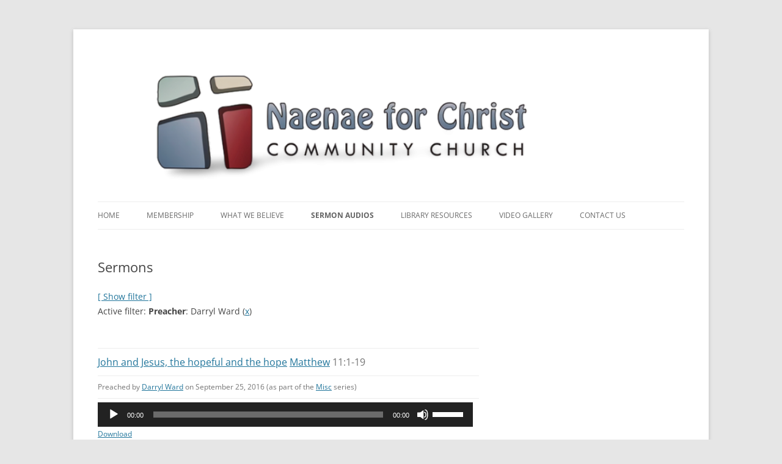

--- FILE ---
content_type: text/html; charset=UTF-8
request_url: https://www.nfccc.nz/sermons/?preacher=17
body_size: 10061
content:
<!DOCTYPE html>
<!--[if IE 7]>
<html class="ie ie7" lang="en-NZ">
<![endif]-->
<!--[if IE 8]>
<html class="ie ie8" lang="en-NZ">
<![endif]-->
<!--[if !(IE 7) & !(IE 8)]><!-->
<html lang="en-NZ">
<!--<![endif]-->
<head>
<meta charset="UTF-8" />
<meta name="viewport" content="width=device-width" />
<title>Sermons | Naenae for Christ Community Church</title>
<link rel="profile" href="http://gmpg.org/xfn/11" />
<link rel="pingback" href="https://www.nfccc.nz/xmlrpc.php" />
<link rel="shortcut icon" href="https://www.nfccc.nz/wp-content/themes/twentytwelve-child/favicon.ico" />
<!--[if lt IE 9]>
<script src="https://www.nfccc.nz/wp-content/themes/twentytwelve/js/html5.js" type="text/javascript"></script>
<![endif]-->
<!-- Added by SermonBrowser (version 0.45.21) - http://www.sermonbrowser.com/ --><link rel="alternate" type="application/rss+xml" title="Sermon podcast" href="https://www.nfccc.nz/sermons/?podcast" /><link rel="alternate" type="application/rss+xml" title="Custom sermon podcast" href="https://www.nfccc.nz/sermons/?preacher=17&#038;podcast=1&#038;dir=desc&#038;sortby=m.datetime" /><meta name='robots' content='max-image-preview:large' />
	<style>img:is([sizes="auto" i], [sizes^="auto," i]) { contain-intrinsic-size: 3000px 1500px }</style>
	<link rel="alternate" type="application/rss+xml" title="Naenae for Christ Community Church &raquo; Feed" href="https://www.nfccc.nz/feed/" />
<link rel="alternate" type="application/rss+xml" title="Naenae for Christ Community Church &raquo; Comments Feed" href="https://www.nfccc.nz/comments/feed/" />
<script type="text/javascript">
/* <![CDATA[ */
window._wpemojiSettings = {"baseUrl":"https:\/\/s.w.org\/images\/core\/emoji\/15.1.0\/72x72\/","ext":".png","svgUrl":"https:\/\/s.w.org\/images\/core\/emoji\/15.1.0\/svg\/","svgExt":".svg","source":{"concatemoji":"https:\/\/www.nfccc.nz\/wp-includes\/js\/wp-emoji-release.min.js?ver=6.8"}};
/*! This file is auto-generated */
!function(i,n){var o,s,e;function c(e){try{var t={supportTests:e,timestamp:(new Date).valueOf()};sessionStorage.setItem(o,JSON.stringify(t))}catch(e){}}function p(e,t,n){e.clearRect(0,0,e.canvas.width,e.canvas.height),e.fillText(t,0,0);var t=new Uint32Array(e.getImageData(0,0,e.canvas.width,e.canvas.height).data),r=(e.clearRect(0,0,e.canvas.width,e.canvas.height),e.fillText(n,0,0),new Uint32Array(e.getImageData(0,0,e.canvas.width,e.canvas.height).data));return t.every(function(e,t){return e===r[t]})}function u(e,t,n){switch(t){case"flag":return n(e,"\ud83c\udff3\ufe0f\u200d\u26a7\ufe0f","\ud83c\udff3\ufe0f\u200b\u26a7\ufe0f")?!1:!n(e,"\ud83c\uddfa\ud83c\uddf3","\ud83c\uddfa\u200b\ud83c\uddf3")&&!n(e,"\ud83c\udff4\udb40\udc67\udb40\udc62\udb40\udc65\udb40\udc6e\udb40\udc67\udb40\udc7f","\ud83c\udff4\u200b\udb40\udc67\u200b\udb40\udc62\u200b\udb40\udc65\u200b\udb40\udc6e\u200b\udb40\udc67\u200b\udb40\udc7f");case"emoji":return!n(e,"\ud83d\udc26\u200d\ud83d\udd25","\ud83d\udc26\u200b\ud83d\udd25")}return!1}function f(e,t,n){var r="undefined"!=typeof WorkerGlobalScope&&self instanceof WorkerGlobalScope?new OffscreenCanvas(300,150):i.createElement("canvas"),a=r.getContext("2d",{willReadFrequently:!0}),o=(a.textBaseline="top",a.font="600 32px Arial",{});return e.forEach(function(e){o[e]=t(a,e,n)}),o}function t(e){var t=i.createElement("script");t.src=e,t.defer=!0,i.head.appendChild(t)}"undefined"!=typeof Promise&&(o="wpEmojiSettingsSupports",s=["flag","emoji"],n.supports={everything:!0,everythingExceptFlag:!0},e=new Promise(function(e){i.addEventListener("DOMContentLoaded",e,{once:!0})}),new Promise(function(t){var n=function(){try{var e=JSON.parse(sessionStorage.getItem(o));if("object"==typeof e&&"number"==typeof e.timestamp&&(new Date).valueOf()<e.timestamp+604800&&"object"==typeof e.supportTests)return e.supportTests}catch(e){}return null}();if(!n){if("undefined"!=typeof Worker&&"undefined"!=typeof OffscreenCanvas&&"undefined"!=typeof URL&&URL.createObjectURL&&"undefined"!=typeof Blob)try{var e="postMessage("+f.toString()+"("+[JSON.stringify(s),u.toString(),p.toString()].join(",")+"));",r=new Blob([e],{type:"text/javascript"}),a=new Worker(URL.createObjectURL(r),{name:"wpTestEmojiSupports"});return void(a.onmessage=function(e){c(n=e.data),a.terminate(),t(n)})}catch(e){}c(n=f(s,u,p))}t(n)}).then(function(e){for(var t in e)n.supports[t]=e[t],n.supports.everything=n.supports.everything&&n.supports[t],"flag"!==t&&(n.supports.everythingExceptFlag=n.supports.everythingExceptFlag&&n.supports[t]);n.supports.everythingExceptFlag=n.supports.everythingExceptFlag&&!n.supports.flag,n.DOMReady=!1,n.readyCallback=function(){n.DOMReady=!0}}).then(function(){return e}).then(function(){var e;n.supports.everything||(n.readyCallback(),(e=n.source||{}).concatemoji?t(e.concatemoji):e.wpemoji&&e.twemoji&&(t(e.twemoji),t(e.wpemoji)))}))}((window,document),window._wpemojiSettings);
/* ]]> */
</script>
<link rel='stylesheet' id='sb_style-css' href='https://www.nfccc.nz/sb-style.css?ver=1417928524' type='text/css' media='all' />
<style id='wp-emoji-styles-inline-css' type='text/css'>

	img.wp-smiley, img.emoji {
		display: inline !important;
		border: none !important;
		box-shadow: none !important;
		height: 1em !important;
		width: 1em !important;
		margin: 0 0.07em !important;
		vertical-align: -0.1em !important;
		background: none !important;
		padding: 0 !important;
	}
</style>
<link rel='stylesheet' id='wp-block-library-css' href='https://www.nfccc.nz/wp-includes/css/dist/block-library/style.min.css?ver=6.8' type='text/css' media='all' />
<style id='wp-block-library-theme-inline-css' type='text/css'>
.wp-block-audio :where(figcaption){color:#555;font-size:13px;text-align:center}.is-dark-theme .wp-block-audio :where(figcaption){color:#ffffffa6}.wp-block-audio{margin:0 0 1em}.wp-block-code{border:1px solid #ccc;border-radius:4px;font-family:Menlo,Consolas,monaco,monospace;padding:.8em 1em}.wp-block-embed :where(figcaption){color:#555;font-size:13px;text-align:center}.is-dark-theme .wp-block-embed :where(figcaption){color:#ffffffa6}.wp-block-embed{margin:0 0 1em}.blocks-gallery-caption{color:#555;font-size:13px;text-align:center}.is-dark-theme .blocks-gallery-caption{color:#ffffffa6}:root :where(.wp-block-image figcaption){color:#555;font-size:13px;text-align:center}.is-dark-theme :root :where(.wp-block-image figcaption){color:#ffffffa6}.wp-block-image{margin:0 0 1em}.wp-block-pullquote{border-bottom:4px solid;border-top:4px solid;color:currentColor;margin-bottom:1.75em}.wp-block-pullquote cite,.wp-block-pullquote footer,.wp-block-pullquote__citation{color:currentColor;font-size:.8125em;font-style:normal;text-transform:uppercase}.wp-block-quote{border-left:.25em solid;margin:0 0 1.75em;padding-left:1em}.wp-block-quote cite,.wp-block-quote footer{color:currentColor;font-size:.8125em;font-style:normal;position:relative}.wp-block-quote:where(.has-text-align-right){border-left:none;border-right:.25em solid;padding-left:0;padding-right:1em}.wp-block-quote:where(.has-text-align-center){border:none;padding-left:0}.wp-block-quote.is-large,.wp-block-quote.is-style-large,.wp-block-quote:where(.is-style-plain){border:none}.wp-block-search .wp-block-search__label{font-weight:700}.wp-block-search__button{border:1px solid #ccc;padding:.375em .625em}:where(.wp-block-group.has-background){padding:1.25em 2.375em}.wp-block-separator.has-css-opacity{opacity:.4}.wp-block-separator{border:none;border-bottom:2px solid;margin-left:auto;margin-right:auto}.wp-block-separator.has-alpha-channel-opacity{opacity:1}.wp-block-separator:not(.is-style-wide):not(.is-style-dots){width:100px}.wp-block-separator.has-background:not(.is-style-dots){border-bottom:none;height:1px}.wp-block-separator.has-background:not(.is-style-wide):not(.is-style-dots){height:2px}.wp-block-table{margin:0 0 1em}.wp-block-table td,.wp-block-table th{word-break:normal}.wp-block-table :where(figcaption){color:#555;font-size:13px;text-align:center}.is-dark-theme .wp-block-table :where(figcaption){color:#ffffffa6}.wp-block-video :where(figcaption){color:#555;font-size:13px;text-align:center}.is-dark-theme .wp-block-video :where(figcaption){color:#ffffffa6}.wp-block-video{margin:0 0 1em}:root :where(.wp-block-template-part.has-background){margin-bottom:0;margin-top:0;padding:1.25em 2.375em}
</style>
<style id='classic-theme-styles-inline-css' type='text/css'>
/*! This file is auto-generated */
.wp-block-button__link{color:#fff;background-color:#32373c;border-radius:9999px;box-shadow:none;text-decoration:none;padding:calc(.667em + 2px) calc(1.333em + 2px);font-size:1.125em}.wp-block-file__button{background:#32373c;color:#fff;text-decoration:none}
</style>
<style id='global-styles-inline-css' type='text/css'>
:root{--wp--preset--aspect-ratio--square: 1;--wp--preset--aspect-ratio--4-3: 4/3;--wp--preset--aspect-ratio--3-4: 3/4;--wp--preset--aspect-ratio--3-2: 3/2;--wp--preset--aspect-ratio--2-3: 2/3;--wp--preset--aspect-ratio--16-9: 16/9;--wp--preset--aspect-ratio--9-16: 9/16;--wp--preset--color--black: #000000;--wp--preset--color--cyan-bluish-gray: #abb8c3;--wp--preset--color--white: #fff;--wp--preset--color--pale-pink: #f78da7;--wp--preset--color--vivid-red: #cf2e2e;--wp--preset--color--luminous-vivid-orange: #ff6900;--wp--preset--color--luminous-vivid-amber: #fcb900;--wp--preset--color--light-green-cyan: #7bdcb5;--wp--preset--color--vivid-green-cyan: #00d084;--wp--preset--color--pale-cyan-blue: #8ed1fc;--wp--preset--color--vivid-cyan-blue: #0693e3;--wp--preset--color--vivid-purple: #9b51e0;--wp--preset--color--blue: #21759b;--wp--preset--color--dark-gray: #444;--wp--preset--color--medium-gray: #9f9f9f;--wp--preset--color--light-gray: #e6e6e6;--wp--preset--gradient--vivid-cyan-blue-to-vivid-purple: linear-gradient(135deg,rgba(6,147,227,1) 0%,rgb(155,81,224) 100%);--wp--preset--gradient--light-green-cyan-to-vivid-green-cyan: linear-gradient(135deg,rgb(122,220,180) 0%,rgb(0,208,130) 100%);--wp--preset--gradient--luminous-vivid-amber-to-luminous-vivid-orange: linear-gradient(135deg,rgba(252,185,0,1) 0%,rgba(255,105,0,1) 100%);--wp--preset--gradient--luminous-vivid-orange-to-vivid-red: linear-gradient(135deg,rgba(255,105,0,1) 0%,rgb(207,46,46) 100%);--wp--preset--gradient--very-light-gray-to-cyan-bluish-gray: linear-gradient(135deg,rgb(238,238,238) 0%,rgb(169,184,195) 100%);--wp--preset--gradient--cool-to-warm-spectrum: linear-gradient(135deg,rgb(74,234,220) 0%,rgb(151,120,209) 20%,rgb(207,42,186) 40%,rgb(238,44,130) 60%,rgb(251,105,98) 80%,rgb(254,248,76) 100%);--wp--preset--gradient--blush-light-purple: linear-gradient(135deg,rgb(255,206,236) 0%,rgb(152,150,240) 100%);--wp--preset--gradient--blush-bordeaux: linear-gradient(135deg,rgb(254,205,165) 0%,rgb(254,45,45) 50%,rgb(107,0,62) 100%);--wp--preset--gradient--luminous-dusk: linear-gradient(135deg,rgb(255,203,112) 0%,rgb(199,81,192) 50%,rgb(65,88,208) 100%);--wp--preset--gradient--pale-ocean: linear-gradient(135deg,rgb(255,245,203) 0%,rgb(182,227,212) 50%,rgb(51,167,181) 100%);--wp--preset--gradient--electric-grass: linear-gradient(135deg,rgb(202,248,128) 0%,rgb(113,206,126) 100%);--wp--preset--gradient--midnight: linear-gradient(135deg,rgb(2,3,129) 0%,rgb(40,116,252) 100%);--wp--preset--font-size--small: 13px;--wp--preset--font-size--medium: 20px;--wp--preset--font-size--large: 36px;--wp--preset--font-size--x-large: 42px;--wp--preset--spacing--20: 0.44rem;--wp--preset--spacing--30: 0.67rem;--wp--preset--spacing--40: 1rem;--wp--preset--spacing--50: 1.5rem;--wp--preset--spacing--60: 2.25rem;--wp--preset--spacing--70: 3.38rem;--wp--preset--spacing--80: 5.06rem;--wp--preset--shadow--natural: 6px 6px 9px rgba(0, 0, 0, 0.2);--wp--preset--shadow--deep: 12px 12px 50px rgba(0, 0, 0, 0.4);--wp--preset--shadow--sharp: 6px 6px 0px rgba(0, 0, 0, 0.2);--wp--preset--shadow--outlined: 6px 6px 0px -3px rgba(255, 255, 255, 1), 6px 6px rgba(0, 0, 0, 1);--wp--preset--shadow--crisp: 6px 6px 0px rgba(0, 0, 0, 1);}:where(.is-layout-flex){gap: 0.5em;}:where(.is-layout-grid){gap: 0.5em;}body .is-layout-flex{display: flex;}.is-layout-flex{flex-wrap: wrap;align-items: center;}.is-layout-flex > :is(*, div){margin: 0;}body .is-layout-grid{display: grid;}.is-layout-grid > :is(*, div){margin: 0;}:where(.wp-block-columns.is-layout-flex){gap: 2em;}:where(.wp-block-columns.is-layout-grid){gap: 2em;}:where(.wp-block-post-template.is-layout-flex){gap: 1.25em;}:where(.wp-block-post-template.is-layout-grid){gap: 1.25em;}.has-black-color{color: var(--wp--preset--color--black) !important;}.has-cyan-bluish-gray-color{color: var(--wp--preset--color--cyan-bluish-gray) !important;}.has-white-color{color: var(--wp--preset--color--white) !important;}.has-pale-pink-color{color: var(--wp--preset--color--pale-pink) !important;}.has-vivid-red-color{color: var(--wp--preset--color--vivid-red) !important;}.has-luminous-vivid-orange-color{color: var(--wp--preset--color--luminous-vivid-orange) !important;}.has-luminous-vivid-amber-color{color: var(--wp--preset--color--luminous-vivid-amber) !important;}.has-light-green-cyan-color{color: var(--wp--preset--color--light-green-cyan) !important;}.has-vivid-green-cyan-color{color: var(--wp--preset--color--vivid-green-cyan) !important;}.has-pale-cyan-blue-color{color: var(--wp--preset--color--pale-cyan-blue) !important;}.has-vivid-cyan-blue-color{color: var(--wp--preset--color--vivid-cyan-blue) !important;}.has-vivid-purple-color{color: var(--wp--preset--color--vivid-purple) !important;}.has-black-background-color{background-color: var(--wp--preset--color--black) !important;}.has-cyan-bluish-gray-background-color{background-color: var(--wp--preset--color--cyan-bluish-gray) !important;}.has-white-background-color{background-color: var(--wp--preset--color--white) !important;}.has-pale-pink-background-color{background-color: var(--wp--preset--color--pale-pink) !important;}.has-vivid-red-background-color{background-color: var(--wp--preset--color--vivid-red) !important;}.has-luminous-vivid-orange-background-color{background-color: var(--wp--preset--color--luminous-vivid-orange) !important;}.has-luminous-vivid-amber-background-color{background-color: var(--wp--preset--color--luminous-vivid-amber) !important;}.has-light-green-cyan-background-color{background-color: var(--wp--preset--color--light-green-cyan) !important;}.has-vivid-green-cyan-background-color{background-color: var(--wp--preset--color--vivid-green-cyan) !important;}.has-pale-cyan-blue-background-color{background-color: var(--wp--preset--color--pale-cyan-blue) !important;}.has-vivid-cyan-blue-background-color{background-color: var(--wp--preset--color--vivid-cyan-blue) !important;}.has-vivid-purple-background-color{background-color: var(--wp--preset--color--vivid-purple) !important;}.has-black-border-color{border-color: var(--wp--preset--color--black) !important;}.has-cyan-bluish-gray-border-color{border-color: var(--wp--preset--color--cyan-bluish-gray) !important;}.has-white-border-color{border-color: var(--wp--preset--color--white) !important;}.has-pale-pink-border-color{border-color: var(--wp--preset--color--pale-pink) !important;}.has-vivid-red-border-color{border-color: var(--wp--preset--color--vivid-red) !important;}.has-luminous-vivid-orange-border-color{border-color: var(--wp--preset--color--luminous-vivid-orange) !important;}.has-luminous-vivid-amber-border-color{border-color: var(--wp--preset--color--luminous-vivid-amber) !important;}.has-light-green-cyan-border-color{border-color: var(--wp--preset--color--light-green-cyan) !important;}.has-vivid-green-cyan-border-color{border-color: var(--wp--preset--color--vivid-green-cyan) !important;}.has-pale-cyan-blue-border-color{border-color: var(--wp--preset--color--pale-cyan-blue) !important;}.has-vivid-cyan-blue-border-color{border-color: var(--wp--preset--color--vivid-cyan-blue) !important;}.has-vivid-purple-border-color{border-color: var(--wp--preset--color--vivid-purple) !important;}.has-vivid-cyan-blue-to-vivid-purple-gradient-background{background: var(--wp--preset--gradient--vivid-cyan-blue-to-vivid-purple) !important;}.has-light-green-cyan-to-vivid-green-cyan-gradient-background{background: var(--wp--preset--gradient--light-green-cyan-to-vivid-green-cyan) !important;}.has-luminous-vivid-amber-to-luminous-vivid-orange-gradient-background{background: var(--wp--preset--gradient--luminous-vivid-amber-to-luminous-vivid-orange) !important;}.has-luminous-vivid-orange-to-vivid-red-gradient-background{background: var(--wp--preset--gradient--luminous-vivid-orange-to-vivid-red) !important;}.has-very-light-gray-to-cyan-bluish-gray-gradient-background{background: var(--wp--preset--gradient--very-light-gray-to-cyan-bluish-gray) !important;}.has-cool-to-warm-spectrum-gradient-background{background: var(--wp--preset--gradient--cool-to-warm-spectrum) !important;}.has-blush-light-purple-gradient-background{background: var(--wp--preset--gradient--blush-light-purple) !important;}.has-blush-bordeaux-gradient-background{background: var(--wp--preset--gradient--blush-bordeaux) !important;}.has-luminous-dusk-gradient-background{background: var(--wp--preset--gradient--luminous-dusk) !important;}.has-pale-ocean-gradient-background{background: var(--wp--preset--gradient--pale-ocean) !important;}.has-electric-grass-gradient-background{background: var(--wp--preset--gradient--electric-grass) !important;}.has-midnight-gradient-background{background: var(--wp--preset--gradient--midnight) !important;}.has-small-font-size{font-size: var(--wp--preset--font-size--small) !important;}.has-medium-font-size{font-size: var(--wp--preset--font-size--medium) !important;}.has-large-font-size{font-size: var(--wp--preset--font-size--large) !important;}.has-x-large-font-size{font-size: var(--wp--preset--font-size--x-large) !important;}
:where(.wp-block-post-template.is-layout-flex){gap: 1.25em;}:where(.wp-block-post-template.is-layout-grid){gap: 1.25em;}
:where(.wp-block-columns.is-layout-flex){gap: 2em;}:where(.wp-block-columns.is-layout-grid){gap: 2em;}
:root :where(.wp-block-pullquote){font-size: 1.5em;line-height: 1.6;}
</style>
<link rel='stylesheet' id='Church-Admin-css' href='https://www.nfccc.nz/wp-content/plugins/church-admin/includes/style.new.css?ver=1745348886' type='text/css' media='all' />
<link rel='stylesheet' id='parent-style-css' href='https://www.nfccc.nz/wp-content/themes/twentytwelve/style.css?ver=6.8' type='text/css' media='all' />
<link rel='stylesheet' id='twentytwelve-fonts-css' href='https://www.nfccc.nz/wp-content/themes/twentytwelve/fonts/font-open-sans.css?ver=20230328' type='text/css' media='all' />
<link rel='stylesheet' id='twentytwelve-style-css' href='https://www.nfccc.nz/wp-content/themes/twentytwelve-child/style.css?ver=20250415' type='text/css' media='all' />
<link rel='stylesheet' id='twentytwelve-block-style-css' href='https://www.nfccc.nz/wp-content/themes/twentytwelve/css/blocks.css?ver=20240812' type='text/css' media='all' />
<!--[if lt IE 9]>
<link rel='stylesheet' id='twentytwelve-ie-css' href='https://www.nfccc.nz/wp-content/themes/twentytwelve/css/ie.css?ver=20240722' type='text/css' media='all' />
<![endif]-->
<style id='akismet-widget-style-inline-css' type='text/css'>

			.a-stats {
				--akismet-color-mid-green: #357b49;
				--akismet-color-white: #fff;
				--akismet-color-light-grey: #f6f7f7;

				max-width: 350px;
				width: auto;
			}

			.a-stats * {
				all: unset;
				box-sizing: border-box;
			}

			.a-stats strong {
				font-weight: 600;
			}

			.a-stats a.a-stats__link,
			.a-stats a.a-stats__link:visited,
			.a-stats a.a-stats__link:active {
				background: var(--akismet-color-mid-green);
				border: none;
				box-shadow: none;
				border-radius: 8px;
				color: var(--akismet-color-white);
				cursor: pointer;
				display: block;
				font-family: -apple-system, BlinkMacSystemFont, 'Segoe UI', 'Roboto', 'Oxygen-Sans', 'Ubuntu', 'Cantarell', 'Helvetica Neue', sans-serif;
				font-weight: 500;
				padding: 12px;
				text-align: center;
				text-decoration: none;
				transition: all 0.2s ease;
			}

			/* Extra specificity to deal with TwentyTwentyOne focus style */
			.widget .a-stats a.a-stats__link:focus {
				background: var(--akismet-color-mid-green);
				color: var(--akismet-color-white);
				text-decoration: none;
			}

			.a-stats a.a-stats__link:hover {
				filter: brightness(110%);
				box-shadow: 0 4px 12px rgba(0, 0, 0, 0.06), 0 0 2px rgba(0, 0, 0, 0.16);
			}

			.a-stats .count {
				color: var(--akismet-color-white);
				display: block;
				font-size: 1.5em;
				line-height: 1.4;
				padding: 0 13px;
				white-space: nowrap;
			}
		
</style>
<script type="text/javascript" src="https://www.nfccc.nz/wp-includes/js/jquery/jquery.min.js?ver=3.7.1" id="jquery-core-js"></script>
<script type="text/javascript" src="https://www.nfccc.nz/wp-includes/js/jquery/jquery-migrate.min.js?ver=3.4.1" id="jquery-migrate-js"></script>
<script type="text/javascript" src="https://www.nfccc.nz/wp-content/themes/twentytwelve/js/navigation.js?ver=20250303" id="twentytwelve-navigation-js" defer="defer" data-wp-strategy="defer"></script>
<link rel="https://api.w.org/" href="https://www.nfccc.nz/wp-json/" /><link rel="alternate" title="JSON" type="application/json" href="https://www.nfccc.nz/wp-json/wp/v2/pages/18" /><link rel="EditURI" type="application/rsd+xml" title="RSD" href="https://www.nfccc.nz/xmlrpc.php?rsd" />
<meta name="generator" content="WordPress 6.8" />
<link rel="canonical" href="https://www.nfccc.nz/sermons/" />
<link rel='shortlink' href='https://www.nfccc.nz/?p=18' />
<link rel="alternate" title="oEmbed (JSON)" type="application/json+oembed" href="https://www.nfccc.nz/wp-json/oembed/1.0/embed?url=https%3A%2F%2Fwww.nfccc.nz%2Fsermons%2F" />
<link rel="alternate" title="oEmbed (XML)" type="text/xml+oembed" href="https://www.nfccc.nz/wp-json/oembed/1.0/embed?url=https%3A%2F%2Fwww.nfccc.nz%2Fsermons%2F&#038;format=xml" />
	<script type="text/javascript">
		var ajaxurl = 'https://www.nfccc.nz/wp-admin/admin-ajax.php';
		var security= '90dc707a47';
	</script>
	<!--
 
   ____ _                    _          _       _           _         ____  _             _       
  / ___| |__  _   _ _ __ ___| |__      / \   __| |_ __ ___ (_)_ __   |  _ \| |_   _  __ _(_)_ __  
 | |   | '_ \| | | | '__/ __| '_ \    / _ \ / _` | '_ ` _ \| | '_ \  | |_) | | | | |/ _` | | '_ \ 
 | |___| | | | |_| | | | (__| | | |  / ___ \ (_| | | | | | | | | | | |  __/| | |_| | (_| | | | | |
  \____|_| |_|\__,_|_|  \___|_| |_| /_/   \_\__,_|_| |_| |_|_|_| |_| |_|   |_|\__,_|\__, |_|_| |_|
                                                                                    |___/                   

 FREE  Version: 5.0.25 -->
        <style>table.church_admin_calendar{width:630px}</style><meta name="generator" content="Youtube Showcase v3.5.0 - https://emdplugins.com" />
	<style type="text/css" id="twentytwelve-header-css">
		.site-title,
	.site-description {
		position: absolute;
		clip-path: inset(50%);
	}
			</style>
	<link rel="icon" href="https://www.nfccc.nz/wp-content/uploads/2015/09/cropped-nfccc_logo-32x32.png" sizes="32x32" />
<link rel="icon" href="https://www.nfccc.nz/wp-content/uploads/2015/09/cropped-nfccc_logo-192x192.png" sizes="192x192" />
<link rel="apple-touch-icon" href="https://www.nfccc.nz/wp-content/uploads/2015/09/cropped-nfccc_logo-180x180.png" />
<meta name="msapplication-TileImage" content="https://www.nfccc.nz/wp-content/uploads/2015/09/cropped-nfccc_logo-270x270.png" />
		<style type="text/css" id="wp-custom-css">
			.home h1.entry-title {
    display: none;
}
		</style>
		</head>

<body class="wp-singular page-template-default page page-id-18 wp-embed-responsive wp-theme-twentytwelve wp-child-theme-twentytwelve-child custom-font-enabled single-author">
<div id="page" class="hfeed site">
	<header id="masthead" class="site-header" role="banner">
		<hgroup>
			<h1 class="site-title"><a href="https://www.nfccc.nz/" title="Naenae for Christ Community Church" rel="home">Naenae for Christ Community Church</a></h1>
			<h2 class="site-description"></h2>
		</hgroup>
		<a href="https://www.nfccc.nz/"><img src="https://www.nfccc.nz/wp-content/uploads/2025/03/cropped-landscape-format-transparent-background-shadow-designify.png" class="header-image" width="800" height="208" alt="" /></a>
				<nav id="site-navigation" class="main-navigation" role="navigation">
			<button class="menu-toggle">Menu</button>
			<a class="assistive-text" href="#content" title="Skip to content">Skip to content</a>
			<div class="menu-main-menu-container"><ul id="menu-main-menu" class="nav-menu"><li id="menu-item-33" class="menu-item menu-item-type-custom menu-item-object-custom menu-item-home menu-item-33"><a href="http://www.nfccc.nz/">Home</a></li>
<li id="menu-item-36" class="menu-item menu-item-type-post_type menu-item-object-page menu-item-36"><a href="https://www.nfccc.nz/membership/">Membership</a></li>
<li id="menu-item-40" class="menu-item menu-item-type-post_type menu-item-object-page menu-item-has-children menu-item-40"><a href="https://www.nfccc.nz/what-we-believe/">What We Believe</a>
<ul class="sub-menu">
	<li id="menu-item-1189" class="menu-item menu-item-type-post_type menu-item-object-page menu-item-1189"><a href="https://www.nfccc.nz/what-we-believe/the-gospel/">The Gospel</a></li>
	<li id="menu-item-1190" class="menu-item menu-item-type-post_type menu-item-object-page menu-item-1190"><a href="https://www.nfccc.nz/what-we-believe/our-local-church-distinctives/">Our Local Church Distinctives</a></li>
	<li id="menu-item-1188" class="menu-item menu-item-type-post_type menu-item-object-page menu-item-1188"><a href="https://www.nfccc.nz/what-we-believe/the-historic-doctrines-of-the-church/">The Historic Doctrines of the Church</a></li>
</ul>
</li>
<li id="menu-item-39" class="menu-item menu-item-type-post_type menu-item-object-page current-menu-item page_item page-item-18 current_page_item menu-item-39"><a href="https://www.nfccc.nz/sermons/" aria-current="page">Sermon Audios</a></li>
<li id="menu-item-1298" class="menu-item menu-item-type-post_type menu-item-object-page menu-item-1298"><a href="https://www.nfccc.nz/library-resources/">Library Resources</a></li>
<li id="menu-item-1373" class="menu-item menu-item-type-post_type menu-item-object-page menu-item-1373"><a href="https://www.nfccc.nz/video-gallery/">Video Gallery</a></li>
<li id="menu-item-47" class="menu-item menu-item-type-post_type menu-item-object-page menu-item-47"><a href="https://www.nfccc.nz/contact-us/">Contact Us</a></li>
</ul></div>		</nav><!-- #site-navigation -->

		
	</header><!-- #masthead -->

	<div id="main" class="wrapper">
	<div id="primary" class="site-content">
		<div id="content" role="main">

							
	<article id="post-18" class="post-18 page type-page status-publish hentry">
		<header class="entry-header">
													<h1 class="entry-title">Sermons</h1>
		</header>

		<div class="entry-content">
			<div class="sermon-browser">
	<span class="inline_controls"><a href="#" id="show_hide_filter"></a></span><div class="filtered">Active filter: <strong>Preacher</strong>:&nbsp;Darryl Ward&nbsp;(<a href="https://www.nfccc.nz/sermons/">x</a>)</div><div id="mainfilter"></div><script type="text/javascript">	jQuery(document).ready(function() {
		var filter_visible = false;
		jQuery('#mainfilter').hide();
		jQuery('#show_hide_filter').text('[ Show filter ]');
		jQuery('#show_hide_filter').click(function() {
			jQuery('#mainfilter:visible').slideUp('slow');
			jQuery('#mainfilter:hidden').slideDown('slow');
			if (filter_visible) {
				jQuery('#show_hide_filter').text('[ Show filter ]');
				filter_visible = false;
			} else {
				jQuery('#show_hide_filter').text('[ Hide filter ]');
				filter_visible = true;
			}
			return false;
		});	});</script>   	<!-- <div class="sb-clear">
		<h4>Subscribe to Podcast</h4>
		<table class="podcast">
			<tr>
				<td class="podcastall">
					<table>
						<tr>
							<td class="podcast-icon"><a href="https://www.nfccc.nz/sermons/?podcast"><img decoding="async" alt="Subscribe to full podcast" title="Subscribe to full podcast" class="podcasticon" src="https://www.nfccc.nz/wp-content/plugins/sermon-browser/sb-includes/icons/podcast.png"/></a></td>
							<td><strong>All sermons</strong><br /><a href="https://www.nfccc.nz/sermons/?podcast">iTunes</a> • <a href="https://www.nfccc.nz/sermons/?podcast">Other</a></td>
						</tr>
					</table>
				<td style="width: 2em"> </td>
				<td class="podcastcustom">
					<table>
						<tr>
							<td class="podcast-icon"><a href="https://www.nfccc.nz/sermons/?preacher=17&#038;podcast=1&#038;dir=desc&#038;sortby=m.datetime"><img decoding="async" alt="Subscribe to custom podcast" title="Subscribe to custom podcast" class="podcasticon" src="https://www.nfccc.nz/wp-content/plugins/sermon-browser/sb-includes/icons/podcast_custom.png"/></a></td>
							<td><strong>Filtered sermons</strong><br /><a href="https://www.nfccc.nz/sermons/?preacher=17&#038;podcast=1&#038;dir=desc&#038;sortby=m.datetime">iTunes</a> • <a href="https://www.nfccc.nz/sermons/?preacher=17&#038;podcast=1&#038;dir=desc&#038;sortby=m.datetime">Other</a></td>
						</tr>
					</table>
				</td>
			</tr>
		</table> -->
	</div>
<br><br>
	<!-- <h2 class="sb-clear">Sermons (1)</h2> -->
   	<div class="floatright"></div>
   	<div class="floatleft"></div>
	<table class="sermons">
			<tr>
			<td class="sermon-title" style="font-size:12pt"><a href="https://www.nfccc.nz/sermons/?sermon_id=166">John and Jesus, the hopeful and the hope</a> <a href="https://www.nfccc.nz/sermons/?preacher=17&#038;book=Matthew">Matthew</a> 11:1-19</td>
		</tr>
		<tr>
			<td class="preacher">Preached by <a href="https://www.nfccc.nz/sermons/?preacher=17">Darryl Ward</a> on September 25, 2016 (as part of the <a href="https://www.nfccc.nz/sermons/?preacher=17&#038;series=3">Misc</a> series)  </td>
		</tr>
		<tr>
			<td class="files"><div class="sermon_file"><audio class="wp-audio-shortcode" id="audio-18-2" preload="none" style="width: 100%;" controls="controls"><source type="audio/mpeg" src="https://www.nfccc.nz/sermons/?show&#038;file_name=2016-09-25+-+Darryl+Ward+-+John+and+Jesus+-+the+hopeful+and+the+hope+-+Matthew+11.MP3&#038;_=2" /><a href="https://www.nfccc.nz/sermons/?show&#038;file_name=2016-09-25%20-%20Darryl%20Ward%20-%20John%20and%20Jesus%20-%20the%20hopeful%20and%20the%20hope%20-%20Matthew%2011.MP3">https://www.nfccc.nz/sermons/?show&#038;file_name=2016-09-25%20-%20Darryl%20Ward%20-%20John%20and%20Jesus%20-%20the%20hopeful%20and%20the%20hope%20-%20Matthew%2011.MP3</a></audio> <a href="https://www.nfccc.nz/sermons/?download&amp;file_name=2016-09-25%20-%20Darryl%20Ward%20-%20John%20and%20Jesus%20-%20the%20hopeful%20and%20the%20hope%20-%20Matthew%2011.MP3">Download</a></div></td>
		</tr>
		<tr>
			<td class="embed"></td>
		</tr>
   		</table>
   	<div class="floatright"></div>
   	<div class="floatleft"></div>
        <div style="font-size:6pt"><div id="poweredbysermonbrowser">Powered by <a href="http://www.sermonbrowser.com/">Sermon Browser</a></div></div>
</div>
					</div><!-- .entry-content -->
		<footer class="entry-meta">
					</footer><!-- .entry-meta -->
	</article><!-- #post -->
							
		</div><!-- #content -->
	</div><!-- #primary -->


			<div id="secondary" class="widget-area" role="complementary">
			<aside id="text-2" class="widget widget_text"><h3 class="widget-title">Visit us on Facebook</h3>			<div class="textwidget"><div id="fb-root"></div>
<script async defer crossorigin="anonymous" 
        src="https://connect.facebook.net/en_GB/sdk.js#xfbml=1&version=v3.2">
</script>

<div style="
    max-width: 350px;
    padding: 20px;
    border-radius: 12px;
    font-family: Arial, sans-serif;
    background: #ffffff;
    box-shadow: 0 4px 10px rgba(0, 0, 0, 0.1);
    text-align: center;
    border-left: 5px solid #1877F2;
">
    <h3 style="margin: 0 0 12px; color: #333; font-size: 20px;">👍 Stay Connected</h3>
    
    <div class="fb-like" 
         data-href="https://www.facebook.com/NaenaeForChristCommunityChurch/" 
         data-width="" 
         data-layout="button_count" 
         data-action="like" 
         data-size="large" 
         data-show-faces="true" 
         data-share="true">
    </div>

    <a href="https://www.facebook.com/NaenaeForChristCommunityChurch/photos_stream" 
       target="_blank" 
       style="
          display: inline-block;
          background: #1877F2;
          color: #fff;
          padding: 12px 18px;
          border-radius: 8px;
          text-decoration: none;
          font-weight: bold;
          font-size: 14px;
          margin-top: 15px;
          transition: background 0.3s ease;
       "
       onmouseover="this.style.background='#165db7'"
       onmouseout="this.style.background='#1877F2'">
       📷 View Photos on Facebook
    </a>
</div>
</div>
		</aside><aside id="text-3" class="widget widget_text"><h3 class="widget-title">Where we are</h3>			<div class="textwidget"><div style="
    max-width: 320px;
    padding: 20px;
    border-radius: 12px;
    font-family: Arial, sans-serif;
    background: #ffffff;
    box-shadow: 0 4px 10px rgba(0, 0, 0, 0.1);
    text-align: center;
    border-left: 5px solid #007BFF;
">
  <h3 style="margin: 0 0 10px; color: #333; font-size: 20px;">📍 Visit Us</h3>
  <p style="margin: 0; font-size: 16px; color: #555; line-height: 1.6;">
    <strong>160B Naenae Road</strong><br>
    Naenae, Lower Hutt<br>
    New Zealand 5011
  </p>
  <a href="https://www.google.co.nz/maps/place/Naenae+for+Christ+Community+Church/@-41.202051,174.949187,17z/data=!3m1!4b1!4m2!3m1!1s0x6d47557aeca43267:0x8be6a9b522458a36" 
     target="_blank" 
     style="
        display: inline-block;
        background: #007BFF;
        color: #fff;
        padding: 12px 18px;
        border-radius: 8px;
        text-decoration: none;
        font-weight: bold;
        font-size: 14px;
        margin-top: 15px;
        transition: background 0.3s ease;
     "
     onmouseover="this.style.background='#0056b3'"
     onmouseout="this.style.background='#007BFF'">
    View on Google Maps
  </a>
</div>
</div>
		</aside><aside id="text-4" class="widget widget_text"><h3 class="widget-title">When we meet</h3>			<div class="textwidget"><!DOCTYPE html>
<html lang="en">
<head>
    <meta charset="UTF-8">
    <meta name="viewport" content="width=device-width, initial-scale=1.0">
    <title>Meeting Schedule</title>
    <style>
        .widget {
            max-width: 320px;
            padding: 20px;
            border-radius: 12px;
            font-family: Arial, sans-serif;
            background: #ffffff;
            box-shadow: 0 4px 10px rgba(0, 0, 0, 0.1);
            text-align: center;
            border-left: 5px solid #007BFF;
        }
        .widget h3 {
            margin: 0 0 10px;
            color: #333;
            font-size: 20px;
        }
        .widget p {
            margin: 0;
            font-size: 16px;
            color: #555;
            line-height: 1.6;
        }
    </style>
</head>
<body>
    <div class="widget">
        <h3>📍 Sunday Service</h3>
        <p><strong>We meet:</strong> Every Sunday at 10:00 AM</p>
        <p><strong>Kidz for Christ (Ages 4-13):</strong> First & Third Sundays</p>
    </div>
</body>
</html>
</div>
		</aside><aside id="text-5" class="widget widget_text"><h3 class="widget-title">Sermon Video</h3>			<div class="textwidget"><div style="text-align: center; padding: 10px; background-color: #f8f9fa; border-radius: 8px;">
    <p style="font-size: 16px; color: #333;">
        <strong>Livestream Notice:</strong> We only livestream the sermon. Tune in to the 
        <a href="https://www.youtube.com/@nfccc3549/streams" target="_blank" style="color: #007bff; text-decoration: none;">
            NFCCC YouTube page
        </a> 
        around 10:45 AM on Sundays. Thank you!
    </p>
</div>
</div>
		</aside><aside id="sermon-2" class="widget sermon"><h3 class="widget-title">Recent Sermons</h3><ul class="sermon-widget"><li><span class="sermon-title"><a href="https://www.nfccc.nz/sermons/?sermon_id=651">Jesus the complete Shepherd - I am the Door</a></span> <span class="sermon-passage">(<a href="https://www.nfccc.nz/sermons/?preacher=17&#038;book=John">John</a> 10:1-10)</span> <span class="sermon-preacher">by <a href="https://www.nfccc.nz/sermons/?preacher=14">Pete Drower</a></span> <span class="sermon-date"> on November 2, 2025</span>.</li><li><span class="sermon-title"><a href="https://www.nfccc.nz/sermons/?sermon_id=650">The Healing of the man born blind - Seeing with Spiritual eyes</a></span> <span class="sermon-passage">(<a href="https://www.nfccc.nz/sermons/?preacher=17&#038;book=John">John</a> 9:24-41)</span> <span class="sermon-preacher">by <a href="https://www.nfccc.nz/sermons/?preacher=14">Pete Drower</a></span> <span class="sermon-date"> on October 26, 2025</span>.</li></ul></aside>		</div><!-- #secondary -->
		</div><!-- #main .wrapper -->
	<footer id="colophon" role="contentinfo">
		<div class="site-info">
									<a href="https://wordpress.org/" class="imprint" title="Semantic Personal Publishing Platform">
				Proudly powered by WordPress			</a>
		</div><!-- .site-info -->
	</footer><!-- #colophon -->
</div><!-- #page -->

<script type="speculationrules">
{"prefetch":[{"source":"document","where":{"and":[{"href_matches":"\/*"},{"not":{"href_matches":["\/wp-*.php","\/wp-admin\/*","\/wp-content\/uploads\/*","\/wp-content\/*","\/wp-content\/plugins\/*","\/wp-content\/themes\/twentytwelve-child\/*","\/wp-content\/themes\/twentytwelve\/*","\/*\\?(.+)"]}},{"not":{"selector_matches":"a[rel~=\"nofollow\"]"}},{"not":{"selector_matches":".no-prefetch, .no-prefetch a"}}]},"eagerness":"conservative"}]}
</script>
<link rel='stylesheet' id='mediaelement-css' href='https://www.nfccc.nz/wp-includes/js/mediaelement/mediaelementplayer-legacy.min.css?ver=4.2.17' type='text/css' media='all' />
<link rel='stylesheet' id='wp-mediaelement-css' href='https://www.nfccc.nz/wp-includes/js/mediaelement/wp-mediaelement.min.css?ver=6.8' type='text/css' media='all' />
<script type="text/javascript" id="mediaelement-core-js-before">
/* <![CDATA[ */
var mejsL10n = {"language":"en","strings":{"mejs.download-file":"Download File","mejs.install-flash":"You are using a browser that does not have Flash player enabled or installed. Please turn on your Flash player plugin or download the latest version from https:\/\/get.adobe.com\/flashplayer\/","mejs.fullscreen":"Fullscreen","mejs.play":"Play","mejs.pause":"Pause","mejs.time-slider":"Time Slider","mejs.time-help-text":"Use Left\/Right Arrow keys to advance one second, Up\/Down arrows to advance ten seconds.","mejs.live-broadcast":"Live Broadcast","mejs.volume-help-text":"Use Up\/Down Arrow keys to increase or decrease volume.","mejs.unmute":"Unmute","mejs.mute":"Mute","mejs.volume-slider":"Volume Slider","mejs.video-player":"Video Player","mejs.audio-player":"Audio Player","mejs.captions-subtitles":"Captions\/Subtitles","mejs.captions-chapters":"Chapters","mejs.none":"None","mejs.afrikaans":"Afrikaans","mejs.albanian":"Albanian","mejs.arabic":"Arabic","mejs.belarusian":"Belarusian","mejs.bulgarian":"Bulgarian","mejs.catalan":"Catalan","mejs.chinese":"Chinese","mejs.chinese-simplified":"Chinese (Simplified)","mejs.chinese-traditional":"Chinese (Traditional)","mejs.croatian":"Croatian","mejs.czech":"Czech","mejs.danish":"Danish","mejs.dutch":"Dutch","mejs.english":"English","mejs.estonian":"Estonian","mejs.filipino":"Filipino","mejs.finnish":"Finnish","mejs.french":"French","mejs.galician":"Galician","mejs.german":"German","mejs.greek":"Greek","mejs.haitian-creole":"Haitian Creole","mejs.hebrew":"Hebrew","mejs.hindi":"Hindi","mejs.hungarian":"Hungarian","mejs.icelandic":"Icelandic","mejs.indonesian":"Indonesian","mejs.irish":"Irish","mejs.italian":"Italian","mejs.japanese":"Japanese","mejs.korean":"Korean","mejs.latvian":"Latvian","mejs.lithuanian":"Lithuanian","mejs.macedonian":"Macedonian","mejs.malay":"Malay","mejs.maltese":"Maltese","mejs.norwegian":"Norwegian","mejs.persian":"Persian","mejs.polish":"Polish","mejs.portuguese":"Portuguese","mejs.romanian":"Romanian","mejs.russian":"Russian","mejs.serbian":"Serbian","mejs.slovak":"Slovak","mejs.slovenian":"Slovenian","mejs.spanish":"Spanish","mejs.swahili":"Swahili","mejs.swedish":"Swedish","mejs.tagalog":"Tagalog","mejs.thai":"Thai","mejs.turkish":"Turkish","mejs.ukrainian":"Ukrainian","mejs.vietnamese":"Vietnamese","mejs.welsh":"Welsh","mejs.yiddish":"Yiddish"}};
/* ]]> */
</script>
<script type="text/javascript" src="https://www.nfccc.nz/wp-includes/js/mediaelement/mediaelement-and-player.min.js?ver=4.2.17" id="mediaelement-core-js"></script>
<script type="text/javascript" src="https://www.nfccc.nz/wp-includes/js/mediaelement/mediaelement-migrate.min.js?ver=6.8" id="mediaelement-migrate-js"></script>
<script type="text/javascript" id="mediaelement-js-extra">
/* <![CDATA[ */
var _wpmejsSettings = {"pluginPath":"\/wp-includes\/js\/mediaelement\/","classPrefix":"mejs-","stretching":"responsive","audioShortcodeLibrary":"mediaelement","videoShortcodeLibrary":"mediaelement"};
/* ]]> */
</script>
<script type="text/javascript" src="https://www.nfccc.nz/wp-includes/js/mediaelement/wp-mediaelement.min.js?ver=6.8" id="wp-mediaelement-js"></script>
</body>
</html>


--- FILE ---
content_type: text/css;charset=UTF-8
request_url: https://www.nfccc.nz/sb-style.css?ver=1417928524
body_size: 778
content:
.sermon-browser h2 {
	clear: both;
}

div.sermon-browser table, div.sermon-browser td {
	border-top: none;
	border-bottom: none;
	border-left: none;
	border-right: none;
}

div.sermon-browser tr td {
	padding: 4px 0;
}

div.sermon-browser table.podcast table {
	margin: 0 1em;
}

div.sermon-browser td.sermon-title, div.sermon-browser td.sermon-passage {
	font-family: "Helvetica Neue",Arial,Helvetica,"Nimbus Sans L",sans-serif;
}

div.sermon-browser table.sermons {
	width: 100%;
	clear:both;
}

div.sermon-browser table.sermons td.sermon-title {
	font-weight:bold;
	font-size: 140%;
	padding-top: 2em;
}

div.sermon-browser table.sermons td.sermon-passage {
	font-weight:bold;
	font-size: 110%;
}

div.sermon-browser table.sermons td.preacher {
	border-bottom: 1px solid #444444;
	padding-bottom: 1em;
}

div.sermon-browser table.sermons td.files img {
	border: none;
	margin-right: 24px;
}

table.sermonbrowser td.fieldname {
	font-weight:bold;
	padding-right: 10px;
	vertical-align:bottom;
}

table.sermonbrowser td.field input, table.sermonbrowser td.field select{
	width: 170px;
}

table.sermonbrowser td.field  #date, table.sermonbrowser td.field #enddate {
	width: 150px;
}

table.sermonbrowser td {
	white-space: nowrap;
	padding-top: 5px;
	padding-bottom: 5px;
}

table.sermonbrowser td.rightcolumn {
	padding-left: 10px;
}

div.sermon-browser div.floatright {
	float: right
}

div.sermon-browser div.floatleft {
	float: left
}

img.sermon-icon , img.site-icon {
	border: none;
}

table.podcast {
	margin: 0 0 1em 0;
}

.podcastall {
	float:left;
	background: #fff0c8 url(wp-content/plugins/sermon-browser/sb-includes/icons/podcast_background.png) repeat-x;
	padding: 0.5em;
	font-size: 1em;
	-moz-border-radius: 7px;
	-webkit-border-radius: 7px;
}

.podcastcustom {
	float:right;
	background: #fce4ff url(wp-content/plugins/sermon-browser/sb-includes/icons/podcast_custom_background.png) repeat-x;
	padding: 0.5em;
	font-size: 1em;
	-moz-border-radius: 7px;
	-webkit-border-radius: 7px;
}

td.podcast-icon {
	padding-right:1em;
}

div.filtered, div.mainfilter {
	text-align: left;
}

div.filter {
	margin-bottom: 1em;
}

.filter-heading {
	font-weight: bold;
}

div.sermon-browser-results span.preacher {
	font-size: 120%;
}

div.sermon-browser-results span.scripture {
	font-size: 80%;
}

div.sermon-browser-results img.preacher {
	float:right;
	margin-left: 1em;
}

div.sermon-browser-results div.preacher-description {
	margin-top: 0.5em;
}

div.sermon-browser-results div.preacher-description span.about {
	font-weight: bold;
	font-size: 120%;
}

span.chapter-num {
	font-weight: bold;
	font-size: 150%;
}

span.verse-num {
	vertical-align:super;
	line-height: 1em;
	font-size: 65%;
}

div.esv span.small-caps {
	font-variant: small-caps;
}

div.net p.poetry {
	font-style: italic;
	margin: 0
}

div.sermon-browser #poweredbysermonbrowser {
	text-align:center;
}
div.sermon-browser-results #poweredbysermonbrowser {
	text-align:right;
}

table.nearby-sermons {
	width: 100%;
	clear:both;
}

table.nearby-sermons td, table.nearby-sermons th {
	text-align: center;
}

table.nearby-sermons .earlier {
	padding-right: 1em;
	text-align: left;
}

table.nearby-sermons .later {
	padding-left: 1em;
	text-align:right;
}

table.nearby-sermons td {
	width: 33%;
	vertical-align: top;
}

ul.sermon-widget {
	list-style-type:none;
	margin:0;
	padding: 0;
}

ul.sermon-widget li {
	list-style-type:none;
	margin:0;
	padding: 0.25em 0;
}

ul.sermon-widget li span.sermon-title {
	font-weight:bold;
}

p.audioplayer_container {
	display:inline !important;
}

div.sb_edit_link {
	display:inline;
}
h2 div.sb_edit_link {
	font-size: 80%;
}

.sb-clear {
	clear:both;
}

--- FILE ---
content_type: text/css
request_url: https://www.nfccc.nz/wp-content/themes/twentytwelve-child/style.css?ver=20250415
body_size: 113
content:
/*
 Theme Name:   Twenty Twelve Child
 Description:  Twenty Twelve Child Theme
 Author:       Glen Hetherington
 Template:     twentytwelve
 Version:      1.0.0
 License:      GNU General Public License v2 or later
 License URI:  http://www.gnu.org/licenses/gpl-2.0.html
 Text Domain:  twenty-twelve-child
*/

.widget-area .widget {
	margin-bottom: 15px;
	margin-bottom: 1.5rem;
}
.widget-area .widget h3 {
	margin-bottom: 15px;
	margin-bottom: 1.5rem;
}
.widget-area .widget p {
	margin-bottom: 15px;
	margin-bottom: 1.5rem;
}
.entry-content img,
.comment-content img,
.widget img,
img.header-image,
.author-avatar img,
img.wp-post-image {
	/* Add fancy borders to all WordPress-added images but not things like badges and icons and the like */
	border-radius: 0px;
	box-shadow: none;
}